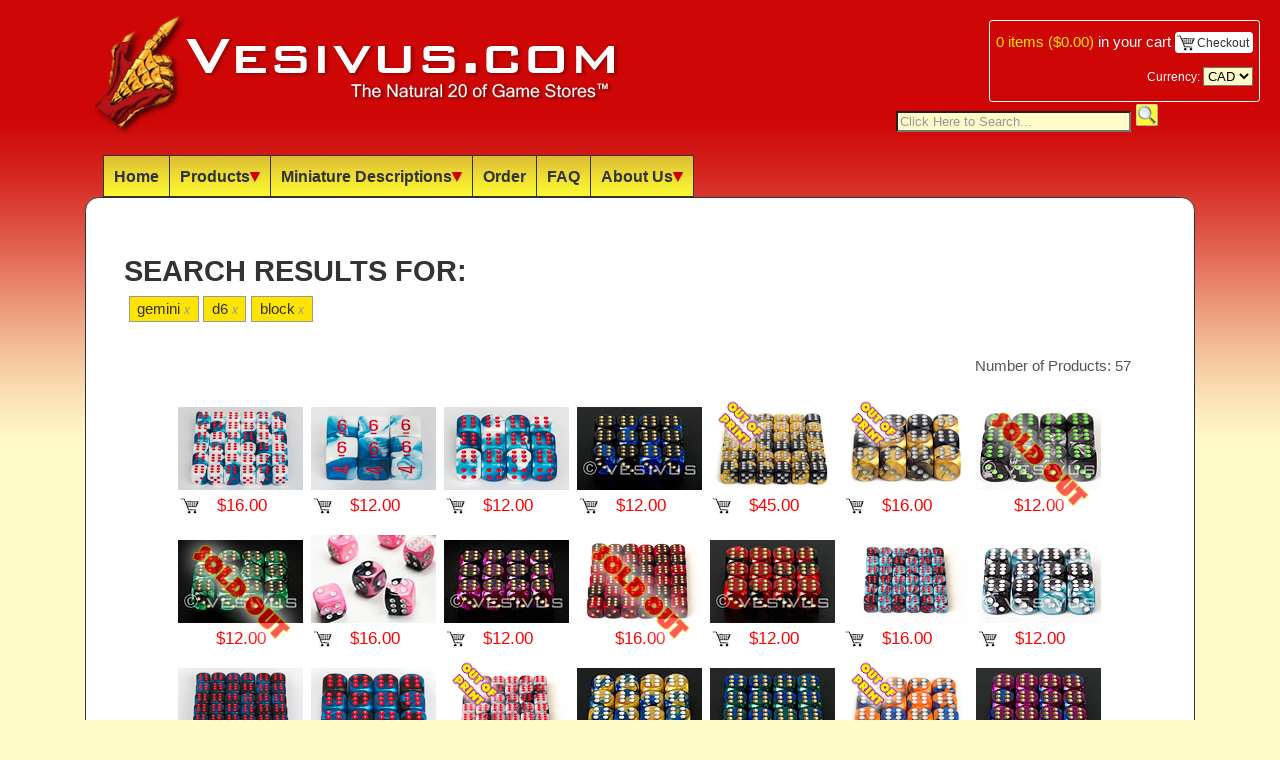

--- FILE ---
content_type: text/html; charset=utf-8
request_url: https://vesivus.com/Dice.aspx?s=gemini+d6+block
body_size: 11845
content:


<!DOCTYPE html PUBLIC "-//W3C//DTD XHTML 1.0 Transitional//EN" "http://www.w3.org/TR/xhtml1/DTD/xhtml1-transitional.dtd">

<html xmlns="http://www.w3.org/1999/xhtml">
<head><title>
	Vesivus - The Natural 20 of Game Stores (tm) - Dice, RPG, For Sale, Online Store
</title>
    
    <link rel="shortcut icon" href="Images/favicon.ico" />
    <link href="http://fonts.googleapis.com/css?family=Orienta|Patrick+Hand|Domine|Lato|Inder|ABeeZee|Oranienbaum|Monda:400,700|Englebert|Oxygen|Capriola|Didact+Gothic" rel="stylesheet" type="text/css" />
    
    <!-- JAVASCRIPT -->
    <script src="Scripts/jquery-1.7.2.min.js" type="text/javascript"></script>
    <script src="Scripts/jquery.easing.1.3.js" type="text/javascript"></script>
    <script src="Scripts/jquery.path.js" type="text/javascript"></script>
    <script src="Scripts/jquery.qtip.min.js" type="text/javascript"></script>

    <script src="Scripts/listenForChange.js" type="text/javascript"></script>

    <script src="Scripts/constants_keycodes.js" type="text/javascript"></script>
    <script src="Scripts/globals.js" type="text/javascript"></script>
    <script src="Scripts/menu.js" type="text/javascript"></script>
    <script src="Scripts/main.js" type="text/javascript"></script>

    <script type="text/javascript" src="//assets.pinterest.com/js/pinit.js"></script>

    <!-- STYLES -->
    <link href="Styles/Main.css" rel="Stylesheet" type="text/css" />
    <link href="Styles/jquery.qtip.min.css" rel="Stylesheet" type="text/css" />
   
    

    <!-- JAVASCRIPT -->
    <script src="Scripts/prod.js" type="text/javascript"></script>
    <script src="Scripts/jquery-fieldselection.js" type="text/javascript"></script>

    <!-- STYLES -->
    <link href="Styles/Product.css" rel="Stylesheet" type="text/css" />
    
</head>
<body>
    <form name="aspnetForm" method="post" action="./Dice.aspx?s=gemini+d6+block" id="aspnetForm">
<div>
<input type="hidden" name="__EVENTTARGET" id="__EVENTTARGET" value="" />
<input type="hidden" name="__EVENTARGUMENT" id="__EVENTARGUMENT" value="" />
<input type="hidden" name="__LASTFOCUS" id="__LASTFOCUS" value="" />
<input type="hidden" name="__VIEWSTATE" id="__VIEWSTATE" value="/[base64]/[base64]/Yz1KdW1ibyI+SnVtYm88L2E+PC9saT48bGk+PGEgaHJlZj0iRGljZS5hc3B4P2M9TWluaSI+TWluaTwvYT48L2xpPjxsaT48YSBocmVmPSJEaWNlLmFzcHg/Yz1LZXljaGFpbiI+S2V5Y2hhaW48L2E+PC9saT48bGk+PGEgaHJlZj0iRGljZS5hc3B4P2M9U3BlY2lhbCI+U3BlY2lhbDwvYT48L2xpPjxsaT48YSBocmVmPSJEaWNlLmFzcHg/Yz1PdXQgT2YgUHJpbnQiPk91dCBPZiBQcmludDwvYT48L2xpPjxsaT48YSBocmVmPSJEaWNlLmFzcHg/[base64]/[base64]/UmV0dXJuVXJsPSUyZkRpY2UuYXNweCI+TG9nIEluPC9hPmRkM6WmeUOmp3iLwd7COLYTOhLrgib4FlqgdyoZJ9Usz50=" />
</div>

<script type="text/javascript">
//<![CDATA[
var theForm = document.forms['aspnetForm'];
if (!theForm) {
    theForm = document.aspnetForm;
}
function __doPostBack(eventTarget, eventArgument) {
    if (!theForm.onsubmit || (theForm.onsubmit() != false)) {
        theForm.__EVENTTARGET.value = eventTarget;
        theForm.__EVENTARGUMENT.value = eventArgument;
        theForm.submit();
    }
}
//]]>
</script>


<div>

	<input type="hidden" name="__VIEWSTATEGENERATOR" id="__VIEWSTATEGENERATOR" value="040D73E1" />
	<input type="hidden" name="__EVENTVALIDATION" id="__EVENTVALIDATION" value="/wEdAAyctqWf9+eG29TJhj69YFT/dlO12k8Kc37GHsZv/VoWkRL/zQoV0Kffjai0VW9AcEqm+fjpJu7FOd/oSQaksa22i+ISXOBHdlyKD4ztzRzpbsGba7KTsaB+/C3RD4UfCn01c7p8MYfJSBnxYz5O4P6eM1jOySaU7I56cEvvtzWHD3Q+HnE2zfD9PF3xlpC8V9RfLsykkDwgk4NOw/Uyk/YnDho7beeL6oUIn9zU5W00q+VVUhgicl6L4XRQ7wtliF60a47tDNbLgEEO+Xmxs/6PVA43w4AAfuz/GFxP6HxQEg==" />
</div>
    <div>

        <div id="BlockScreen"></div>

        <div id="MiniCart">
            <div>
            <span class="Details"><span id="MiniCartButton"><a id="ShowMiniCart" href="Checkout/Cart.aspx" orig_url="Checkout/Cart.aspx" class="checkout_link"><span id="ctl00_MiniCart_Count">0</span> items (<span id="ctl00_MiniCart_Cost">$0.00</span>)</a> in your cart</span></span>
            <a href="Checkout/Cart.aspx" orig_url="Checkout/Cart.aspx" class="checkout_link"><span class="cart_img"><img src="Images/clear.png" style="width: 15px;" />&nbsp;Checkout</span></a>
            </div>
            <div class="currency">
            Currency:
            <select name="ctl00$DropDownList_Currency" onchange="javascript:setTimeout(&#39;__doPostBack(\&#39;ctl00$DropDownList_Currency\&#39;,\&#39;\&#39;)&#39;, 0)" id="ctl00_DropDownList_Currency" ExchangeRate="1">
	<option selected="selected" value="CAD">CAD</option>
	<option value="USD">USD</option>
	<option value="AUD">AUD</option>
	<option value="BRL">BRL</option>
	<option value="GBP">GBP</option>
	<option value="EUR">EUR</option>

</select>
            </div>
        </div>

        
        <table id="HeaderTable" class="main_width"><tr>
        <td id="HeaderLeft">
            <a href="Default.aspx">
            <img id="HeaderLogo" src="Images/claw_header_550x126.png" title="Vesivus - The Natural 20 of Game Stores (tm)" alt="Vesivus - The Natural 20 of Game Stores (tm)" />
            </a>
        </td>
        <td id="HeaderRight">
            <input name="ctl00$HeaderContent$Text_Search" type="text" value="Click Here to Search..." id="ctl00_HeaderContent_Text_Search" class="fade_text" />
            <input type="submit" name="ctl00$HeaderContent$Button_Search" value="" id="ctl00_HeaderContent_Button_Search" class="push_button" />
        </td>
        </tr></table>
        
        <div id="HeaderMenu" class="main_width h_menu">
        <ul>
            <li><a href="Default.aspx">Home</a></li>
            <li><a href="Dice.aspx">Products<img src="Images/expand.png" /></a>
                <div class="dropdown">
                <ul><div id="ctl00_HeaderContent_DiceMenus"><li><a href="Dice.aspx">All Dice</a></li><li><a href="Dice.aspx?c=Regular">Regular</a></li><li><a href="Dice.aspx?c=10d10">10d10</a></li><li><a href="Dice.aspx?c=d6 Block">d6 Block</a></li><li><a href="Dice.aspx?c=Barrel">Barrel</a></li><li><a href="Dice.aspx?c=Metal">Metal</a></li><li><a href="Dice.aspx?c=Jumbo">Jumbo</a></li><li><a href="Dice.aspx?c=Mini">Mini</a></li><li><a href="Dice.aspx?c=Keychain">Keychain</a></li><li><a href="Dice.aspx?c=Special">Special</a></li><li><a href="Dice.aspx?c=Out Of Print">Out Of Print</a></li><li><a href="Dice.aspx?c=Accessories">Accessories</a></li></div>
                </ul>
                </div>
            </li>
            <li><a href="minis/index.htm">Miniature Descriptions<img src="Images/expand.png" /></a>
                <div class="dropdown">
                <ul>
                    <li><a href="Minis.aspx?u=http://www.vesivus.com/minis/index.htm">D&D</a></li>
                    <li><a href="Minis.aspx?u=http://www.vesivus.com/swminis/index.htm">Star Wars</a></li>
                    <li><a href="Minis.aspx?u=http://www.vesivus.com/aaminis/index.htm">Axis & Allies</a></li>
                </ul>
                </div>
            </li>
            <li><a href="Order.aspx">Order</a></li>
            <li><a href="FAQ.aspx">FAQ</a></li>
            <li><a href="About.aspx">About Us<img src="Images/expand.png" /></a>
                <div class="dropdown">
                <ul>
                    <li><a href="Contact.aspx">Contact Info</a></li>
                    <li><a href="Testimonials.aspx">Testimonials</a></li>
                </ul>
                </div>
            </li>
       </ul>
        </div>

        
    
        <div class="content_frame main_width">
        
            <div ID="ClientError" class="error"></div>
            
            
            <div id="ctl00_CurrentExchangeRate"></div>
            

    <div id="ctl00_MainContent_DiceIDs">2003,2026,2001,512,860,853,771,516,3149,517,3092,510,3101,768,2004,2006,3089,501,513,855,505,3148,506,2008,2033,2010,674,502,862,854,503,186,508,864,2012,2027,2014,2016,2036,2017,519,507,858,187,954,788,744,509,2020,2032,2022,785,733,3129,859,521,736</div>

    <div id="ProductFullInfo_Popup">
        <div id="ProductFullInfo_Hdr">
            <input type="submit" name="ctl00$MainContent$Button_CloseProductFullInfo" value="X" id="ctl00_MainContent_Button_CloseProductFullInfo" class="push_button" />
            <div id="ProductOutOfPrint"><img src="Images/oop.png" /></div>
            <h1 id="ProductName">--</h1>
        </div>
        <div id="ProductFullInfo">
            <img id="ProductImage" src="Images/no_image.png" />
            <img id="ProductImage_SoldOut" src="Images/sold_out.png" />
            <table>
            <tr><td class="label">Product&nbsp;Code:</td><td class="value"><div id="ProductCode">--</div></td></tr>
            <tr><td class="label">Price:</td><td class="value price"><div id="ProductPrice">--</div></td></tr>
            </table>
            <div id="PinIt"></div>
            <div id="ProductDescriptionItems"></div>
            <table id="AddQtyToCart"><tr>
                <td>Quantity to Buy: <input name="ctl00$MainContent$TextBox_BuyQty" type="text" value="1" id="ctl00_MainContent_TextBox_BuyQty" /></td>
                <td><div id="AddToCart"></div></td>
            </tr></table>
        </div>
        <div id="DEBUG"></div>
        <div id="ProductFullInfo_Ftr">
            <table style="width: 100%;"><tr>
                <td>
                </td>
                <td>
            </td>
            </tr></table>
        </div>
    </div>

    <div id="PrevProdImg">
        <img src="Images/no_image.png" />
    </div>
    <div id="NextProdImg">
        <img src="Images/no_image.png" />
    </div>
    <div id="PrevProd"></div>
    <div id="NextProd"></div>

    <div id="PopupProductInfo">
        <div id="ProductInfo"></div>
        <div style="margin-top: 1em;">Click Product Image for Full Info</div>
    </div>
    
    <h1 id="ctl00_MainContent_SearchTitle" orig_url="/Dice.aspx">Search Results For:</h1>
    <h2 id="ctl00_MainContent_SearchTerms" search="gemini d6 block"><div class="search_tags"><a href="Dice.aspx?s=d6+block">gemini<span>x</span></a><a href="Dice.aspx?s=gemini+block">d6<span>x</span></a><a href="Dice.aspx?s=gemini+d6">block<span>x</span></a></div></h2>
    <div id="BusyMessage">Loading ...</div>
    <table style="width: 100%;">
    <tr>
        <td colspan="2">
            
            <div id="ctl00_MainContent_NumberOfProducts">Number of Products: 57</div>
        </td>
    </tr>
    <tr>
        
        <td id="ProductColumn">
            <div id="ctl00_MainContent_Products"><div id="seach_prods"><span id="product_2003" class="product"><div class="popup_template"><h1>Gemini Astral Blue & White, 12mm 36d6 Block</h1></div><div><img src="Images/dice/chx-26857_sml.jpg" class="product_thumbnail" /></div><table style="width: 100%; border-collapse: collapse;"><tr> <td style="width: 20px;"><img src="Images/clear.png" class="cart_img" prod_id="2003" /> </td> <td><div class="product_price">$16.00</div></td> <td style="width: 20px;"> </td></tr></table></span><span id="product_2026" class="product"><div class="popup_template"><h1>Gemini Astral Blue & White, 16mm 6d6 Block</h1></div><div><img src="Images/dice/chx-26457_6d6_sml.jpg" class="product_thumbnail" /></div><table style="width: 100%; border-collapse: collapse;"><tr> <td style="width: 20px;"><img src="Images/clear.png" class="cart_img" prod_id="2026" /> </td> <td><div class="product_price">$12.00</div></td> <td style="width: 20px;"> </td></tr></table></span><span id="product_2001" class="product"><div class="popup_template"><h1>Gemini Astral Blue & White, 16mm d6 Block</h1></div><div><img src="Images/dice/chx-26657_sml.jpg" class="product_thumbnail" /></div><table style="width: 100%; border-collapse: collapse;"><tr> <td style="width: 20px;"><img src="Images/clear.png" class="cart_img" prod_id="2001" /> </td> <td><div class="product_price">$12.00</div></td> <td style="width: 20px;"> </td></tr></table></span><span id="product_512" class="product"><div class="popup_template"><h1>Gemini Black & Blue, 16mm d6 Block</h1></div><div><img src="Images/dice/chx-26635_sml.jpg" class="product_thumbnail" /></div><table style="width: 100%; border-collapse: collapse;"><tr> <td style="width: 20px;"><img src="Images/clear.png" class="cart_img" prod_id="512" /> </td> <td><div class="product_price">$12.00</div></td> <td style="width: 20px;"> </td></tr></table></span><span id="product_860" class="product"><div class="popup_template"><h1>Gemini Black & Gold, 12mm d6 Block</h1></div><div><img src="Images/oop.png" class="oop"/><img src="Images/dice/chx-26851_sml.jpg" class="product_thumbnail" /></div><table style="width: 100%; border-collapse: collapse;"><tr> <td style="width: 20px;"><img src="Images/clear.png" class="cart_img" prod_id="860" /> </td> <td><div class="product_price">$45.00</div></td> <td style="width: 20px;"> </td></tr></table></span><span id="product_853" class="product"><div class="popup_template"><h1>Gemini Black & Gold, 16mm d6 Block</h1></div><div><img src="Images/oop.png" class="oop"/><img src="Images/dice/chx-26651_sml.jpg" class="product_thumbnail" /></div><table style="width: 100%; border-collapse: collapse;"><tr> <td style="width: 20px;"><img src="Images/clear.png" class="cart_img" prod_id="853" /> </td> <td><div class="product_price">$16.00</div></td> <td style="width: 20px;"> </td></tr></table></span><span id="product_771" class="product"><div class="popup_template"><h1>Gemini Black & Gray, 16mm d6 Block</h1></div><div><img src="Images/sold_out.png" class="sold_out"/><img src="Images/dice/chx-26645_sml.jpg" class="product_thumbnail" /></div><table style="width: 100%; border-collapse: collapse;"><tr> <td style="width: 20px;"> </td> <td><div class="product_price">$12.00</div></td> <td style="width: 20px;"> </td></tr></table></span><span id="product_516" class="product"><div class="popup_template"><h1>Gemini Black & Green, 16mm d6 Block</h1></div><div><img src="Images/sold_out.png" class="sold_out"/><img src="Images/dice/chx-26639_sml.jpg" class="product_thumbnail" /></div><table style="width: 100%; border-collapse: collapse;"><tr> <td style="width: 20px;"> </td> <td><div class="product_price">$12.00</div></td> <td style="width: 20px;"> </td></tr></table></span><span id="product_3149" class="product"><div class="popup_template"><h1>Gemini Black & Pink, 12mm 36d6 Block</h1></div><div><img src="Images/dice/chx-26830_sml.jpg" class="product_thumbnail" /></div><table style="width: 100%; border-collapse: collapse;"><tr> <td style="width: 20px;"><img src="Images/clear.png" class="cart_img" prod_id="3149" /> </td> <td><div class="product_price">$16.00</div></td> <td style="width: 20px;"> </td></tr></table></span><span id="product_517" class="product"><div class="popup_template"><h1>Gemini Black & Purple, 16mm d6 Block</h1></div><div><img src="Images/dice/chx-26640_sml.jpg" class="product_thumbnail" /></div><table style="width: 100%; border-collapse: collapse;"><tr> <td style="width: 20px;"><img src="Images/clear.png" class="cart_img" prod_id="517" /> </td> <td><div class="product_price">$12.00</div></td> <td style="width: 20px;"> </td></tr></table></span><span id="product_3092" class="product"><div class="popup_template"><h1>Gemini Black & Red, 12mm 36d6 Block</h1></div><div><img src="Images/sold_out.png" class="sold_out"/><img src="Images/dice/chx-26833_sml.jpg" class="product_thumbnail" /></div><table style="width: 100%; border-collapse: collapse;"><tr> <td style="width: 20px;"> </td> <td><div class="product_price">$16.00</div></td> <td style="width: 20px;"> </td></tr></table></span><span id="product_510" class="product"><div class="popup_template"><h1>Gemini Black & Red, 16mm d6 Block</h1></div><div><img src="Images/dice/chx-26633_sml.jpg" class="product_thumbnail" /></div><table style="width: 100%; border-collapse: collapse;"><tr> <td style="width: 20px;"><img src="Images/clear.png" class="cart_img" prod_id="510" /> </td> <td><div class="product_price">$12.00</div></td> <td style="width: 20px;"> </td></tr></table></span><span id="product_3101" class="product"><div class="popup_template"><h1>Gemini Black & Shell Blue LE, 12mm 36d6 Block</h1></div><div><img src="Images/dice/chx-26846R_sml.jpg" class="product_thumbnail" /></div><table style="width: 100%; border-collapse: collapse;"><tr> <td style="width: 20px;"><img src="Images/clear.png" class="cart_img" prod_id="3101" /> </td> <td><div class="product_price">$16.00</div></td> <td style="width: 20px;"> </td></tr></table></span><span id="product_768" class="product"><div class="popup_template"><h1>Gemini Black & Shell Blue, 16mm d6 Block</h1></div><div><img src="Images/dice/chx-26646_sml.jpg" class="product_thumbnail" /></div><table style="width: 100%; border-collapse: collapse;"><tr> <td style="width: 20px;"><img src="Images/clear.png" class="cart_img" prod_id="768" /> </td> <td><div class="product_price">$12.00</div></td> <td style="width: 20px;"> </td></tr></table></span><span id="product_2004" class="product"><div class="popup_template"><h1>Gemini Black & Starlight Blue, 12mm 36d6 Block</h1></div><div><img src="Images/dice/chx-26858_sml.jpg" class="product_thumbnail" /></div><table style="width: 100%; border-collapse: collapse;"><tr> <td style="width: 20px;"><img src="Images/clear.png" class="cart_img" prod_id="2004" /> </td> <td><div class="product_price">$16.00</div></td> <td style="width: 20px;"> </td></tr></table></span><span id="product_2006" class="product"><div class="popup_template"><h1>Gemini Black & Starlight Blue, 16mm d6 Block</h1></div><div><img src="Images/dice/chx-26658_sml.jpg" class="product_thumbnail" /></div><table style="width: 100%; border-collapse: collapse;"><tr> <td style="width: 20px;"><img src="Images/clear.png" class="cart_img" prod_id="2006" /> </td> <td><div class="product_price">$12.00</div></td> <td style="width: 20px;"> </td></tr></table></span><span id="product_3089" class="product"><div class="popup_template"><h1>Gemini Black/White/Red, 12mm 36d6 Block</h1></div><div><img src="Images/oop.png" class="oop"/><img src="Images/Dice/chx-26821_sml.jpg" class="product_thumbnail" /></div><table style="width: 100%; border-collapse: collapse;"><tr> <td style="width: 20px;"><img src="Images/clear.png" class="cart_img" prod_id="3089" /> </td> <td><div class="product_price">$28.00</div></td> <td style="width: 20px;"> </td></tr></table></span><span id="product_501" class="product"><div class="popup_template"><h1>Gemini Blue & Gold, 16mm d6 Block</h1></div><div><img src="Images/dice/chx-26622_sml.jpg" class="product_thumbnail" /></div><table style="width: 100%; border-collapse: collapse;"><tr> <td style="width: 20px;"><img src="Images/clear.png" class="cart_img" prod_id="501" /> </td> <td><div class="product_price">$12.00</div></td> <td style="width: 20px;"> </td></tr></table></span><span id="product_513" class="product"><div class="popup_template"><h1>Gemini Blue & Green, 16mm d6 Block</h1></div><div><img src="Images/dice/chx-26636_sml.jpg" class="product_thumbnail" /></div><table style="width: 100%; border-collapse: collapse;"><tr> <td style="width: 20px;"><img src="Images/clear.png" class="cart_img" prod_id="513" /> </td> <td><div class="product_price">$12.00</div></td> <td style="width: 20px;"> </td></tr></table></span><span id="product_855" class="product"><div class="popup_template"><h1>Gemini Blue & Orange, 16mm d6 Block</h1></div><div><img src="Images/oop.png" class="oop"/><img src="Images/dice/chx-26652_sml.jpg" class="product_thumbnail" /></div><table style="width: 100%; border-collapse: collapse;"><tr> <td style="width: 20px;"><img src="Images/clear.png" class="cart_img" prod_id="855" /> </td> <td><div class="product_price">$35.00</div></td> <td style="width: 20px;"> </td></tr></table></span><span id="product_505" class="product"><div class="popup_template"><h1>Gemini Blue & Purple, 16mm d6 Block</h1></div><div><img src="Images/dice/chx-26628_sml.jpg" class="product_thumbnail" /></div><table style="width: 100%; border-collapse: collapse;"><tr> <td style="width: 20px;"><img src="Images/clear.png" class="cart_img" prod_id="505" /> </td> <td><div class="product_price">$12.00</div></td> <td style="width: 20px;"> </td></tr></table></span><span id="product_3148" class="product"><div class="popup_template"><h1>Gemini Blue & Red, 12mm 36d6 Block</h1></div><div><img src="Images/sold_out.png" class="sold_out"/><img src="Images/dice/chx-26829_sml.jpg" class="product_thumbnail" /></div><table style="width: 100%; border-collapse: collapse;"><tr> <td style="width: 20px;"> </td> <td><div class="product_price">$16.00</div></td> <td style="width: 20px;"> </td></tr></table></span><span id="product_506" class="product"><div class="popup_template"><h1>Gemini Blue & Red, 16mm d6 Block</h1></div><div><img src="Images/dice/chx-26629_sml.jpg" class="product_thumbnail" /></div><table style="width: 100%; border-collapse: collapse;"><tr> <td style="width: 20px;"><img src="Images/clear.png" class="cart_img" prod_id="506" /> </td> <td><div class="product_price">$12.00</div></td> <td style="width: 20px;"> </td></tr></table></span><span id="product_2008" class="product"><div class="popup_template"><h1>Gemini Blue & Teal, 12mm d6 Block</h1></div><div><img src="Images/dice/chx-26859_sml.jpg" class="product_thumbnail" /></div><table style="width: 100%; border-collapse: collapse;"><tr> <td style="width: 20px;"><img src="Images/clear.png" class="cart_img" prod_id="2008" /> </td> <td><div class="product_price">$16.00</div></td> <td style="width: 20px;"> </td></tr></table></span><span id="product_2033" class="product"><div class="popup_template"><h1>Gemini Blue & Teal, 16mm 6d6 Block</h1></div><div><img src="Images/Dice/chx-26459_6d6_sml.jpg" class="product_thumbnail" /></div><table style="width: 100%; border-collapse: collapse;"><tr> <td style="width: 20px;"><img src="Images/clear.png" class="cart_img" prod_id="2033" /> </td> <td><div class="product_price">$12.00</div></td> <td style="width: 20px;"> </td></tr></table></span><span id="product_2010" class="product"><div class="popup_template"><h1>Gemini Blue & Teal, 16mm d6 Block</h1></div><div><img src="Images/dice/chx-26659_sml.jpg" class="product_thumbnail" /></div><table style="width: 100%; border-collapse: collapse;"><tr> <td style="width: 20px;"><img src="Images/clear.png" class="cart_img" prod_id="2010" /> </td> <td><div class="product_price">$12.00</div></td> <td style="width: 20px;"> </td></tr></table></span><span id="product_674" class="product"><div class="popup_template"><h1>Gemini Blue Steel, 12mm d6 Block</h1></div><div><img src="Images/sold_out.png" class="sold_out"/><img src="Images/dice/chx-26823_sml.jpg" class="product_thumbnail" /></div><table style="width: 100%; border-collapse: collapse;"><tr> <td style="width: 20px;"> </td> <td><div class="product_price">$16.00</div></td> <td style="width: 20px;"> </td></tr></table></span><span id="product_502" class="product"><div class="popup_template"><h1>Gemini Blue Steel, 16mm d6 Block</h1></div><div><img src="Images/dice/chx-26623_sml.jpg" class="product_thumbnail" /></div><table style="width: 100%; border-collapse: collapse;"><tr> <td style="width: 20px;"><img src="Images/clear.png" class="cart_img" prod_id="502" /> </td> <td><div class="product_price">$12.00</div></td> <td style="width: 20px;"> </td></tr></table></span><span id="product_862" class="product"><div class="popup_template"><h1>Gemini Copper & Teal, 12mm d6 Block</h1></div><div><img src="Images/oop.png" class="oop"/><img src="Images/dice/chx-26853_sml.jpg" class="product_thumbnail" /></div><table style="width: 100%; border-collapse: collapse;"><tr> <td style="width: 20px;"><img src="Images/clear.png" class="cart_img" prod_id="862" /> </td> <td><div class="product_price">$70.00</div></td> <td style="width: 20px;"> </td></tr></table></span><span id="product_854" class="product"><div class="popup_template"><h1>Gemini Copper & Teal, 16mm d6 Block</h1></div><div><img src="Images/oop.png" class="oop"/><img src="Images/dice/chx-26653_sml.jpg" class="product_thumbnail" /></div><table style="width: 100%; border-collapse: collapse;"><tr> <td style="width: 20px;"><img src="Images/clear.png" class="cart_img" prod_id="854" /> </td> <td><div class="product_price">$45.00</div></td> <td style="width: 20px;"> </td></tr></table></span><span id="product_503" class="product"><div class="popup_template"><h1>Gemini Copper Steel, 16mm d6 Block</h1></div><div><img src="Images/dice/chx-26624_sml.jpg" class="product_thumbnail" /></div><table style="width: 100%; border-collapse: collapse;"><tr> <td style="width: 20px;"><img src="Images/clear.png" class="cart_img" prod_id="503" /> </td> <td><div class="product_price">$12.00</div></td> <td style="width: 20px;"> </td></tr></table></span><span id="product_186" class="product"><div class="popup_template"><h1>Gemini Green & Gold, 16mm d6 Block</h1></div><div><img src="Images/Dice/chx-26625_sml.jpg" class="product_thumbnail" /></div><table style="width: 100%; border-collapse: collapse;"><tr> <td style="width: 20px;"><img src="Images/clear.png" class="cart_img" prod_id="186" /> </td> <td><div class="product_price">$12.00</div></td> <td style="width: 20px;"> </td></tr></table></span><span id="product_508" class="product"><div class="popup_template"><h1>Gemini Green & Red, 16mm d6 Block</h1></div><div><img src="Images/oop.png" class="oop"/><img src="Images/dice/chx-26631_sml.jpg" class="product_thumbnail" /></div><table style="width: 100%; border-collapse: collapse;"><tr> <td style="width: 20px;"><img src="Images/clear.png" class="cart_img" prod_id="508" /> </td> <td><div class="product_price">$12.00</div></td> <td style="width: 20px;"> </td></tr></table></span><span id="product_864" class="product"><div class="popup_template"><h1>Gemini Green & Yellow, 12mm d6 Block</h1></div><div><img src="Images/dice/chx-26854_sml.jpg" class="product_thumbnail" /></div><table style="width: 100%; border-collapse: collapse;"><tr> <td style="width: 20px;"><img src="Images/clear.png" class="cart_img" prod_id="864" /> </td> <td><div class="product_price">$16.00</div></td> <td style="width: 20px;"> </td></tr></table></span><span id="product_2012" class="product"><div class="popup_template"><h1>Gemini Masquerade Blue & Golden Yellow, 12mm d6 Block</h1></div><div><img src="Images/oop.png" class="oop"/><img src="Images/dice/chx-26860_sml.jpg" class="product_thumbnail" /></div><table style="width: 100%; border-collapse: collapse;"><tr> <td style="width: 20px;"><img src="Images/clear.png" class="cart_img" prod_id="2012" /> </td> <td><div class="product_price">$36.00</div></td> <td style="width: 20px;"> </td></tr></table></span><span id="product_2027" class="product"><div class="popup_template"><h1>Gemini Masquerade Blue & Golden Yellow, 16mm 6d6 Block</h1></div><div><img src="Images/dice/chx-26460_6d6_sml.jpg" class="product_thumbnail" /></div><table style="width: 100%; border-collapse: collapse;"><tr> <td style="width: 20px;"><img src="Images/clear.png" class="cart_img" prod_id="2027" /> </td> <td><div class="product_price">$18.00</div></td> <td style="width: 20px;"> </td></tr></table></span><span id="product_2014" class="product"><div class="popup_template"><h1>Gemini Masquerade Blue & Golden Yellow, 16mm d6 Block</h1></div><div><img src="Images/oop.png" class="oop"/><img src="Images/dice/chx-26660_sml.jpg" class="product_thumbnail" /></div><table style="width: 100%; border-collapse: collapse;"><tr> <td style="width: 20px;"><img src="Images/clear.png" class="cart_img" prod_id="2014" /> </td> <td><div class="product_price">$22.00</div></td> <td style="width: 20px;"> </td></tr></table></span><span id="product_2016" class="product"><div class="popup_template"><h1>Gemini Orange & Steel Grey, 12mm d6 Block</h1></div><div><img src="Images/oop.png" class="oop"/><img src="Images/dice/chx-26861_sml.jpg" class="product_thumbnail" /></div><table style="width: 100%; border-collapse: collapse;"><tr> <td style="width: 20px;"><img src="Images/clear.png" class="cart_img" prod_id="2016" /> </td> <td><div class="product_price">$21.00</div></td> <td style="width: 20px;"> </td></tr></table></span><span id="product_2036" class="product"><div class="popup_template"><h1>Gemini Orange & Steel Grey, 16mm 6d6 Block</h1></div><div><img src="Images/oop.png" class="oop"/><img src="Images/dice/chx-26461_6d6_sml.jpg" class="product_thumbnail" /></div><table style="width: 100%; border-collapse: collapse;"><tr> <td style="width: 20px;"><img src="Images/clear.png" class="cart_img" prod_id="2036" /> </td> <td><div class="product_price">$21.00</div></td> <td style="width: 20px;"> </td></tr></table></span><span id="product_2017" class="product"><div class="popup_template"><h1>Gemini Orange & Steel Grey, 16mm d6 Block</h1></div><div><img src="Images/oop.png" class="oop"/><img src="Images/dice/chx-26661_sml.jpg" class="product_thumbnail" /></div><table style="width: 100%; border-collapse: collapse;"><tr> <td style="width: 20px;"><img src="Images/clear.png" class="cart_img" prod_id="2017" /> </td> <td><div class="product_price">$12.00</div></td> <td style="width: 20px;"> </td></tr></table></span><span id="product_519" class="product"><div class="popup_template"><h1>Gemini Orange & Yellow, 16mm d6 Block</h1></div><div><img src="Images/oop.png" class="oop"/><img src="Images/dice/chx-26642_sml.jpg" class="product_thumbnail" /></div><table style="width: 100%; border-collapse: collapse;"><tr> <td style="width: 20px;"><img src="Images/clear.png" class="cart_img" prod_id="519" /> </td> <td><div class="product_price">$60.00</div></td> <td style="width: 20px;"> </td></tr></table></span><span id="product_507" class="product"><div class="popup_template"><h1>Gemini Pink & Black, 16mm d6 Block</h1></div><div><img src="Images/dice/chx-26630_sml.jpg" class="product_thumbnail" /></div><table style="width: 100%; border-collapse: collapse;"><tr> <td style="width: 20px;"><img src="Images/clear.png" class="cart_img" prod_id="507" /> </td> <td><div class="product_price">$12.00</div></td> <td style="width: 20px;"> </td></tr></table></span><span id="product_858" class="product"><div class="popup_template"><h1>Gemini Pink & Purple, 16mm d6 Block</h1></div><div><img src="Images/oop.png" class="oop"/><img src="Images/dice/chx-26655_sml.jpg" class="product_thumbnail" /></div><table style="width: 100%; border-collapse: collapse;"><tr> <td style="width: 20px;"><img src="Images/clear.png" class="cart_img" prod_id="858" /> </td> <td><div class="product_price">$35.00</div></td> <td style="width: 20px;"> </td></tr></table></span><span id="product_187" class="product"><div class="popup_template"><h1>Gemini Purple & Red, 16mm d6 Block</h1></div><div><img src="Images/Dice/chx-26626_sml.jpg" class="product_thumbnail" /></div><table style="width: 100%; border-collapse: collapse;"><tr> <td style="width: 20px;"><img src="Images/clear.png" class="cart_img" prod_id="187" /> </td> <td><div class="product_price">$12.00</div></td> <td style="width: 20px;"> </td></tr></table></span><span id="product_954" class="product"><div class="popup_template"><h1>Gemini Purple & Teal Blue, 12mm d6 Block</h1></div><div><img src="Images/sold_out.png" class="sold_out"/><img src="Images/dice/chx-26849_sml.jpg" class="product_thumbnail" /></div><table style="width: 100%; border-collapse: collapse;"><tr> <td style="width: 20px;"> </td> <td><div class="product_price">$16.00</div></td> <td style="width: 20px;"> </td></tr></table></span><span id="product_788" class="product"><div class="popup_template"><h1>Gemini Purple & Teal Blue, 16mm 6d6 Block</h1></div><div><img src="Images/Dice/chx-26449_6d6_sml.jpg" class="product_thumbnail" /></div><table style="width: 100%; border-collapse: collapse;"><tr> <td style="width: 20px;"><img src="Images/clear.png" class="cart_img" prod_id="788" /> </td> <td><div class="product_price">$12.00</div></td> <td style="width: 20px;"> </td></tr></table></span><span id="product_744" class="product"><div class="popup_template"><h1>Gemini Purple & Teal Blue, 16mm d6 Block</h1></div><div><img src="Images/Dice/chx-26649_sml.jpg" class="product_thumbnail" /></div><table style="width: 100%; border-collapse: collapse;"><tr> <td style="width: 20px;"><img src="Images/clear.png" class="cart_img" prod_id="744" /> </td> <td><div class="product_price">$12.00</div></td> <td style="width: 20px;"> </td></tr></table></span><span id="product_509" class="product"><div class="popup_template"><h1>Gemini Purple Steel, 16mm d6 Block</h1></div><div><img src="Images/dice/chx-26632_sml.jpg" class="product_thumbnail" /></div><table style="width: 100%; border-collapse: collapse;"><tr> <td style="width: 20px;"><img src="Images/clear.png" class="cart_img" prod_id="509" /> </td> <td><div class="product_price">$12.00</div></td> <td style="width: 20px;"> </td></tr></table></span><span id="product_2020" class="product"><div class="popup_template"><h1>Gemini Red & Teal, 12mm 36d6 Block</h1></div><div><img src="Images/dice/chx-26862_sml.jpg" class="product_thumbnail" /></div><table style="width: 100%; border-collapse: collapse;"><tr> <td style="width: 20px;"><img src="Images/clear.png" class="cart_img" prod_id="2020" /> </td> <td><div class="product_price">$16.00</div></td> <td style="width: 20px;"> </td></tr></table></span><span id="product_2032" class="product"><div class="popup_template"><h1>Gemini Red & Teal, 16mm 6d6 Block</h1></div><div><img src="Images/sold_out.png" class="sold_out"/><img src="Images/Dice/chx-26462_6d6_sml.jpg" class="product_thumbnail" /></div><table style="width: 100%; border-collapse: collapse;"><tr> <td style="width: 20px;"> </td> <td><div class="product_price">$12.00</div></td> <td style="width: 20px;"> </td></tr></table></span><span id="product_2022" class="product"><div class="popup_template"><h1>Gemini Red & Teal, 16mm d6 Block</h1></div><div><img src="Images/oop.png" class="oop"/><img src="Images/sold_out.png" class="sold_out"/><img src="Images/dice/chx-26662_sml.jpg" class="product_thumbnail" /></div><table style="width: 100%; border-collapse: collapse;"><tr> <td style="width: 20px;"> </td> <td><div class="product_price">$12.00</div></td> <td style="width: 20px;"> </td></tr></table></span><span id="product_785" class="product"><div class="popup_template"><h1>Gemini Red & Yellow, 12mm d6 Block</h1></div><div><img src="Images/dice/chx-26850_sml.jpg" class="product_thumbnail" /></div><table style="width: 100%; border-collapse: collapse;"><tr> <td style="width: 20px;"><img src="Images/clear.png" class="cart_img" prod_id="785" /> </td> <td><div class="product_price">$16.00</div></td> <td style="width: 20px;"> </td></tr></table></span><span id="product_733" class="product"><div class="popup_template"><h1>Gemini Red & Yellow, 16mm d6 Block</h1></div><div><img src="Images/dice/chx-26650_sml.jpg" class="product_thumbnail" /></div><table style="width: 100%; border-collapse: collapse;"><tr> <td style="width: 20px;"><img src="Images/clear.png" class="cart_img" prod_id="733" /> </td> <td><div class="product_price">$18.00</div></td> <td style="width: 20px;"> </td></tr></table></span><span id="product_3129" class="product"><div class="popup_template"><h1>Gemini Steel Teal, 12mm d6 Block</h1></div><div><img src="Images/sold_out.png" class="sold_out"/><img src="Images/dice/chx-26856_sml.jpg" class="product_thumbnail" /></div><table style="width: 100%; border-collapse: collapse;"><tr> <td style="width: 20px;"> </td> <td><div class="product_price">$16.00</div></td> <td style="width: 20px;"> </td></tr></table></span><span id="product_859" class="product"><div class="popup_template"><h1>Gemini Steel Teal, 16mm d6 Block</h1></div><div><img src="Images/dice/chx-26656_sml.jpg" class="product_thumbnail" /></div><table style="width: 100%; border-collapse: collapse;"><tr> <td style="width: 20px;"><img src="Images/clear.png" class="cart_img" prod_id="859" /> </td> <td><div class="product_price">$12.00</div></td> <td style="width: 20px;"> </td></tr></table></span><span id="product_521" class="product"><div class="popup_template"><h1>Gemini Teal & White, 16mm d6 Block</h1></div><div><img src="Images/dice/chx-26644_sml.jpg" class="product_thumbnail" /></div><table style="width: 100%; border-collapse: collapse;"><tr> <td style="width: 20px;"><img src="Images/clear.png" class="cart_img" prod_id="521" /> </td> <td><div class="product_price">$12.00</div></td> <td style="width: 20px;"> </td></tr></table></span><span id="product_736" class="product"><div class="popup_template"><h1>Gemini White & Gold, 16mm d6 Block</h1></div><div><img src="Images/oop.png" class="oop"/><img src="Images/dice/chx-26648_sml.jpg" class="product_thumbnail" /></div><table style="width: 100%; border-collapse: collapse;"><tr> <td style="width: 20px;"><img src="Images/clear.png" class="cart_img" prod_id="736" /> </td> <td><div class="product_price">$45.00</div></td> <td style="width: 20px;"> </td></tr></table></span></div></div>
        </td>
    </tr>
    </table>
    

            
            <div class="clearit"></div>
        </div>
        
        <div id="Footer" class="main_width">
        <!--   **** FIND US ON FACEBOOK **** -->
        
            <div class="right_link"><a href="SiteMap.aspx">Site Map</a></div>
            <div id="ctl00_FooterContent_AdminLinks" class="right_link"></div>
            <div id="ctl00_FooterContent_LoginLink"><a href="Account/Login.aspx?ReturnUrl=%2fDice.aspx">Log In</a></div>
        
        </div>
        
    </div>
    </form>

    <!-- GOOGLE TRACKING -->
    <script src="http://www.google-analytics.com/urchin.js" type="text/javascript">
    </script>
    <script type="text/javascript">
        _uacct = "UA-277078-1";
        urchinTracker();
    </script>

</body>
</html>


--- FILE ---
content_type: text/css
request_url: https://vesivus.com/Styles/Main.css
body_size: 2516
content:
body 
{
    min-width: 830px;
    
    background: #fffac8 url('../Images/bg.png') repeat-x;
    background-attachment: fixed;

    xfont-family: Arial, Helvetica, Sans-Serif;
    font-family: 'Oxygen', sans-serif;
    line-height: 1.6em;
    
    color: #333;
    font-size: 1.2em;
}

a
{
    text-decoration: none;
    color: #c91;
}

a:hover
{
    text-decoration: underline;
    color: #f00;
}

input,
select,
textarea
{
    background-color: #fffac8;
}

h1
{
    font-size: 1.5em;
    text-transform: uppercase;
    xfont-family: 'Patrick Hand', sans-serif;
    font-family: Arial, Sans-Serif;
}

h2
{
    xfont-family: 'Patrick Hand', sans-serif;
    font-family: Arial, Sans-Serif;
}

table
{
    border-collapse: collapse;
}

#BlockScreen
{
    display: none;
    
    z-index: 100;
    position: fixed;
    
    width: 300%;
    height: 300%;
    left: -100%;
    top: -100%;
    
    background-color: #000;
    
    opacity: 0.8;
    filter: alpha(opacity=80); /* For IE8 and earlier */
}

#HeaderTable
{
    width: 85%;

    border-collapse: collapse;
    border-spacing: 0px;
}

#HeaderTable td
{
    vertical-align: bottom;
}

#HeaderLeft img
{
    width: 100%;
    min-width: 350px;
    max-width: 550px;
}

#HeaderLogo
{
    border: 0px;
}

#HeaderRight
{
    text-align: right;
    width: 18em;
}

#HeaderMenu
{
    margin-left: 5em;
    font-family: 'Oxygen', sans-serif;
}

#HeaderMenu a img,
#HeaderMenu a img:hover
{
    margin: 0px !important;
    border: 0px !important;
}

#HeaderMenu .dropdown
{
    display: none;
    z-index: 1000;
    position: absolute;
}

#HeaderMenu .dropdown ul
{
    background-color: #fff !important;

    border-left: 2px solid #333;
    border-bottom: 1px solid #333;
    border-right: 1px solid #333;
}

#HeaderMenu .dropdown li
{
    float: none;
}

#HeaderMenu .dropdown a
{
    margin-top: -1px;
    color: #333 !important;
    border-top: 0px !important;
}

#HeaderMenu .dropdown li:hover a
{
    color: #fff !important;
}

#HeaderMenu ul
{
    list-style: none;
    padding-left: 0px;
}

#HeaderMenu ul li
{
    float: left;
    width: auto;
    
    text-align: left;
        
    background: #fcf834 url(../Images/menu_bg.png) repeat-x;
}

#HeaderMenu ul li:hover
{
    background: #ce0606;
}

#HeaderMenu ul li:hover a
{
    color: #fff;
}

#HeaderMenu a
{
    display: block;

    margin-left: -1px;
    
    text-decoration: none;
    color: #333;
    font-weight: bold;
    font-size: 0.85em;
    
    padding: 5px 10px;
    
    border: 1px solid #333;
}

#Footer
{
    clear: both;
    margin-top: 1em;
    font-size: 0.7em;
}

#Footer a
{
    text-decoration: none;
}

#ctl00_HeaderContent_Button_Search
{
    background-image: url(../Images/search.png);
    background-repeat: no-repeat;
    background-position: 1px 1px;
    height: 22px;
    width: 22px;
}

#ctl00_HeaderContent_Text_Search
{
    width: 17em;
    color: #000;
}

.error
{
    display: none;
    padding: 1em;
    background-color: #f00;
    color: #fff;
    font-size: 0.85em;
}

#ctl00_ErrorMessage
{
    display: block;
}

.clearit
{
    clear: both;
}

.fade_text
{
    color: #999 !important;
}

.main_width
{
    margin-left: 4em;
    margin-right: 4em;
    xwidth: 82%;
}

.content_frame
{
    clear: both;
    
    min-height: 200px;
    
    background-color: White;
    color: #333;
    
    padding: 2em;
    
    margin-top: 1em;
    
    border: 1px solid #333;
    -moz-border-radius-bottomleft: .7em;
    -moz-border-radius-bottomright: .7em;
    -moz-border-radius-topleft: .7em;
    -moz-border-radius-topright: .7em;
    border-bottom-left-radius: .7em;
    border-bottom-right-radius: .7em;
    border-top-left-radius: .7em;
    border-top-right-radius: .7em;
}

.content_frame div
{
    margin-top: 1em;
}

.push_button
{
    cursor: pointer;
    
    background-color: #fcf834 !important; 
    
    border: 1px solid #ccc;
    border-right: 1px solid #aaa;
    border-bottom: 1px solid #aaa;

    -moz-border-radius: 2px;
    border-radius: 2px;
}

.push_button:hover
{
    background-color: #debd32 !important;
    border-color: #af832b;
}

.content_frame .push_button
{
    background-color: #ce0606 !important; 
    color: #fff;
}

.content_frame .push_button:hover
{
    background-color: #fcf834 !important;
    color: #333;
}

table.contact_info
{
    display: table;
    width: 20em;
    margin: auto;
    background-color: #eee;
    padding: 2em;
    border: 1px solid black;
    border-right: 2px solid #444;
    border-bottom: 2px solid #444;
}

table.contact_info .field
{
    font-weight: bold;
}

table.contact_info td
{
    padding: 0.2em 1em;
}

.breadcrumbs
{
    text-align: center;
}

table.alternating
{
    font-size: 0.85em;
    border: solid 1px #333;
    padding: 0.2em;
    width: 100%;
}

.table_odd
{
    background-color: #ddd;
}

.table_even
{
    background-color: #fff;
}

.table_emphasize
{
    background-color: #ffcc66;
}

.table_odd .testimonial_name, .table_even .testimonial_name
{
    float: right;
    font-style: italic;
    font-size: 0.8em;
    color: #cc9933;
}

#ctl00_MainContent_testimonials td
{
    padding: 0em 0.7em;
}

#ctl00_MainContent_testimonials tr:hover
{
    background-color: #F4F00E;
}

.FAQTitle
{
    padding: 1.2em;
    padding-bottom:0.3em;
    color: #cc0000;
    font-weight: bold;
    font-size:1em;
    cursor: pointer;
}

.FAQAnswer
{
    font-size: 0.8em;
    font-weight: normal;
    color: #000;
    display:none;
    margin:auto;
    background-color: #ddd;
    padding-left: 2em;
    padding-right: 2em;
    padding-top: 2em;
    margin-top: -2em;
    padding-bottom: 1em;
    cursor: default;
}

ul.category
{
}

li.category
{
    margin-top: 1em;
}

a.category
{
    xcolor: #907911 !important;
}

ul.subcategory
{
    xfont-size: 0.8em;
}

ul.products
{
    font-size: 0.8em;
}

.cart_img
{
    cursor: pointer;

    background-image: url(../Images/cart_20x20.png);
    background-repeat: no-repeat;

    width: 20px;
    height: 20px;
    
    border: 1px solid #fff;
    -moz-border-radius: 4px;
    border-radius: 4px;
}

.cart_img:hover
{
    color: #f00 !important;
    
    background-image: url(../Images/cart_20x20_hvr.png);
    background-color: #ffe400 !important;
    
    border: 1px solid #f00;
}

#MiniCart
{
    z-index: 500;
    
    position: fixed;
    right: 20px;
    top: 20px;
    
    color: #fff;
    font-size: 0.8em;
    
    padding: 0.4em 0.4em 0.6em 0.4em;
    
    margin-bottom: 40px;

    background-color: #ce0606;

    border: 1px solid #fff;
    -moz-border-radius: 3px;
    border-radius: 3px;
}

#MiniCart a
{
    color: #ffe400;
}

#MiniCart .cart_img
{
    color: #333; 
    font-size: 0.8em;

    background-color: #fff; 

    padding: 3px 3px 2px 3px; 
}

#MiniCart .cart_img img
{
    border: 0px solid #fff !important;
}

#MiniCart .currency
{
    font-size: 0.8em;
    text-align: right;

    margin-top: .3em;
}

.right_link
{
    float: right;
    margin-left: 1em;
}

.featured_items
{
    float: left;
    
    color: #ff0;
    font-size: 1.8em;
    font-weight: bold;
    text-align: center;
    text-shadow: #000 0em 0em 0.3em;

    xfont-family: 'Patrick Hand', sans-serif;
    font-family: Arial, Sans-Serif;

    cursor: pointer;

    background-color: #fff;
    background-position: center;

    width: 200px;
    height: 200px;

    margin-left: 1.6em;
    margin-bottom: 1.6em;
    
    border: 2px solid #333;
    -moz-border-radius: 12px;
    border-radius: 12px;
}

.featured_items div
{
    margin-top: 75px;
}

.featured_items:hover
{
    color: #ce0606 !important;
    text-shadow: #fff 0em 0em 0.3em !important;

    text-decoration: none;

    border: 2px solid #ce0606;
}

#featured_items_chessex
{
    text-shadow: #aaa 0em 0em 0.3em;
    background: #fff url('../Images/featured_1.jpg');
}

#featured_items_chessex:hover
{
    background-image: url('../Images/featured_1.png');
}

#featured_items_dicebags
{
    background: #fff url('../Images/featured_2.jpg');
}

#featured_items_dicebags:hover
{
    background-image: url('../Images/featured_2.png');
}

#featured_items_jumbo
{
    background: #fff url('../Images/featured_3.jpg');
}

#featured_items_jumbo div
{
    margin-top: 57px;
}

#featured_items_jumbo:hover
{
    background-image: url('../Images/featured_3.png');
}

#featured_items_metal
{
    background: #fff url('../Images/featured_4.jpg');
}

#featured_items_metal div
{
    margin-top: 57px;
}

#featured_items_metal:hover
{
    background-image: url('../Images/featured_4.png');
}

#featured_items_gigantic
{
    background: #fff url('../Images/featured_5.jpg');
}

#featured_items_gigantic div
{
    margin-top: 57px;
}

#featured_items_gigantic:hover
{
    background-image: url('../Images/featured_5.png');
}


#featured_items_keychains
{
    background: #fff url('../Images/featured_6.jpg');
}

#featured_items_keychains div
{
    margin-top: 57px;
}

#featured_items_keychains:hover
{
    background-image: url('../Images/featured_6.png');
}

::selection
{
    background-color: #f00;
    color: #fff;
}


--- FILE ---
content_type: text/css
request_url: https://vesivus.com/Styles/Product.css
body_size: 2147
content:
#ctl00_MainContent_DiceIDs
{
    display: none;
}

#BusyMessage
{
    display: none;
    
    position: fixed;
    z-index: 110;

    width: 60%;
    left: 20%;

    color: #fff;
    font-size: 7em;
    text-align: center;

    opacity: 0.7;
    filter: alpha(opacity=70); /* For IE8 and earlier */
}

.content_frame div
{
    margin-top: 0em;
}

.oop
{
    position: absolute;

    width: 60px;
    
    margin-top: -10px;
    margin-left: 0px; //75px;
}

.product_thumbnail
{
    margin-top: 5px;
    margin-right: 5px;
    
    width: 125px;
}

.subcategory_hdr
{
    clear: both;
    width: 65%;
    
    background-color: #ffe400;
    background: #fcf834 url(../Images/menu_bg.png) repeat-x;

    font-weight: bold;
    
    padding: 5px;

    margin-bottom: 0.5em;

    border: 1px solid #999;
    -moz-border-radius-bottomleft: 0em;
    -moz-border-radius-bottomright: 0em;
    -moz-border-radius-topleft: 0em;
    -moz-border-radius-topright: 1em;
    border-bottom-left-radius: 0em;
    border-bottom-right-radius: 0em;
    border-top-left-radius: 0em;
    border-top-right-radius: 1em;
}

.subcategory
{
    clear: both;
    
    cursor: pointer;
    
    background-color: #ffe400;
    background: #fcf834 url(../Images/menu_bg.png) repeat-x;

    font-weight: bold;
    
    padding: 5px;

    margin-bottom: 0.5em;
    margin-right: 4em;

    border: 1px solid #999;
    -moz-border-radius-bottomleft: 0em;
    -moz-border-radius-bottomright: 1em;
    -moz-border-radius-topleft: 0em;
    -moz-border-radius-topright: 1em;
    border-bottom-left-radius: 0em;
    border-bottom-right-radius: 1em;
    border-top-left-radius: 0em;
    border-top-right-radius: 1em;
}

.subcategory:hover,
.subcategory_sel
{
    background-color: #ce0606;
    color: #fff;
    background-image: inherit;
}

.subcategory_sel
{
    cursor: inherit;
    margin-right: 0px;
}

.subcat_prods_selected
{
    display: inherit;
}

#ctl00_MainContent_SubcategoryColumn
{
    width: 15em;
    
    vertical-align: top;
}

#ProductColumn
{
    vertical-align: top;
    text-align: center;
}

#ctl00_MainContent_PageTitle,
#ctl00_MainContent_PageTitleSubCat
{
    float: left;
}

#ctl00_MainContent_PageTitleSubCat
{
    margin-left: 0.3em;
}

#ctl00_MainContent_NumberOfProducts 
{
    float: right;

    text-align: right;
    color: #555;
    font-size: 0.8em;
    
    padding-top: 25px;
    padding-right: 1.5em;
    padding-bottom: 1em;
    
}

.product
{
    display: inline-block;
    cursor: pointer;
    
    width: 125px;

    font-size: 0.8em;
    text-align: center;

    padding: 2px;

    border: 2px solid #fff;
}

.product_price
{
    color: #f00;
    font-size: 1.1em;
    font-family: 'Domine', Sans-Serif;
}

#ProductPrice
{
    font-family: 'Domine', Sans-Serif;
}

#ProductName
{
    font-family: 'Oxygen', Sans-Serif;
}

.product_price img
{
    position: relative;
    left: -15px;
    top: 3px;
}

.product_code
{
    font-size: 0.9em;
}

.product_name
{
    width: 100px;
}

.popup_template
{
    display: none;
}

#PopupProductInfo,
.PopupProductInfo
{
    display: none;
    position: absolute;
    z-index: 100;
    
    top: 0px;
    left: 0px;   
    width: auto;
    
    font-size: 0.7em;
        
    background-color: #fffac8;

    padding: 1em;

    border: 1px solid #999;
    -moz-border-radius: 0.4em;
    -moz-border-radius-topright: 0em;
    border-radius: 0.4em;
    border-top-right-radius: 0em;
}

#PopupProductInfo h1
{
    font-size: 1.2em;
}

#PopupProductInfo table
{
    width: 100%;
}

#PopupProductInfo table td
{
    vertical-align: top;
}

.sold_out
{
    position: absolute;
    margin-top: -5px;
}

#ProductFullInfo_Popup
{
    position: fixed;
    z-index: 120;

    display: none;

    top: 10%;
    left: 8%;
    width: 80%;
    max-height: 75%;
    min-width: 700px;
    
    overflow: auto;

    background-color: #fff;

    padding: 0.5em 1.5em;
    
    border: 1px solid #999;
    -moz-border-radius: .7em;
    border-radius: .7em;
}

#ProductFullInfo table td
{
    vertical-align: top; 
    font-size: 0.8em;
}

#ProductFullInfo table td.label
{
    font-weight: bold;
    color: #ce0606;
    text-align: right;
    padding-right: 1em;
}

#ProductFullInfo table.price
{
    color: #f00;
}

#ProductFullInfo_Hdr
{
}

#ProductFullInfo_Ftr
{
    clear: both;
    
    height: 60px;
}

#ProductFullInfo_Ftr .left
{
    text-align: left;
}

#ProductFullInfo_Ftr .right
{
    text-align: right;
}

#NextProd,
#PrevProd
{
    z-index: 150;
    
    display: none;
    
    cursor: pointer;

    position: fixed;
    width: 80px;
    height: 44px;

    margin-right: 40px;
}

#NextProd
{
    background-image: url(../Images/next.png);
}

#NextProd:hover
{
    background-image: url(../Images/next_hvr.png);
}

#PrevProd
{
    background-image: url(../Images/prev.png);
}

#PrevProd:hover
{
    background-image: url(../Images/prev_hvr.png);
}

#PrevProdImg,
#NextProdImg
{
    display: none;

    z-index: 140;
    
    position: fixed;
    bottom: 12%;
    
    background-color: #fff;
    
    padding: 0.3em;

    border: 1px dashed #aaa;
    -moz-border-radius: 10px;
    border-radius: 10px;
}

.ProdImg_hover
{
    background-color: #f00 !important;
}

#PrevProdImg img,
#NextProdImg img
{
    width: 90px;
    
    border: 1px solid #333;
    -moz-border-radius: 10px;
    border-radius: 10px;
}

#NextProdImg
{
    -moz-transform:rotate(10deg);
    -webkit-transform:rotate(10deg);
    transform: rotate(10deg);
}

#PrevProdImg
{
    -moz-transform:rotate(-10deg);
    -webkit-transform:rotate(-10deg);
    transform: rotate(-10deg);
}

#ctl00_MainContent_Button_CloseProductFullInfo
{
    float: right;
    background-color: #fff !important;
    color: #999;
}

#ctl00_MainContent_Button_CloseProductFullInfo:hover
{
    background-color: #f00 !important;
    color: #fff;
}

#ProductOutOfPrint
{
    display: none;

    position: absolute;
    top: 65px;
    right: -14px;
    
    color: #999;

    margin-right: 2em;

    padding: 2px 4px 0px 4px;

    padding: 2px 4px 0px 4px;
}

#ProductImage
{
    float: right;
    
    max-width: 60%;
    max-height: 55%;
    
    margin-left: 1em;
    margin-bottom: 1em;

    border: 1px dashed #aaa;
    -moz-border-radius: .7em;
    border-radius: .7em;
}

#ProductImage_SoldOut
{
    position: absolute;
    right: 20%;
    bottom: 30%;
}

#ProductDescriptionItems
{
    font-size: 0.9em;
    
    padding-top: 1em;
    padding-bottom: 1em;
}

#AddToCart
{
    cursor: pointer;
    background: url(../Images/add_to_cart.png);
    width: 90px;
    height: 20px;
}

#AddToCart:hover
{
    background: url(../Images/add_to_cart_hover.png);
}

#ctl00_MainContent_TextBox_BuyQty
{
    width: 3em;
    text-align: center;
}

#AddQtyToCart td
{
    vertical-align: middle !important;
}

#ctl00_MainContent_SearchTitle
{
    margin-bottom: 0.3em;
}

#ctl00_MainContent_SearchTerms
{
    font-size: 0.8em;
    font-weight: normal;
    
    margin: 0em;
}

.search_tags a
{
    background-color: #ffe400;

    color: #333;

    padding: 0.2em 0.5em;
    margin-left: 0.3em;

    border: 1px solid #999;
}

.search_tags a span
{
    font-size: 0.8em;
    font-style: italic;
    color: #999;
    
    padding-left: 0.3em;
}

.search_tags a:hover
{
    background-color: #f00;

    text-decoration: none;
    color: #fff;

    border-color: #fff;
}

.search_tags a:hover span
{
    color: #fff;
}

.currency
{
    font-size: 0.7em;
    padding-left: 0.3em;
}


--- FILE ---
content_type: application/javascript
request_url: https://vesivus.com/Scripts/constants_keycodes.js
body_size: 107
content:
// KEYCODE CONSTANTS

var KEY_BACKSPACE = 8;
var KEY_DELETE = 46;
var KEY_TAB = 9;
var KEY_ENTER = 13;
var KEY_ESC = 27;

var KEY_PAGEUP = 33;
var KEY_PAGEDOWN = 34;
var KEY_END = 35;
var KEY_HOME = 36;

var KEY_F1 = 112;
var KEY_F2 = 113;
var KEY_F3 = 114;
var KEY_F4 = 115;
var KEY_F5 = 116;
var KEY_F6 = 117;
var KEY_F7 = 118;
var KEY_F8 = 119;
var KEY_F9 = 120;
var KEY_F10 = 121;

var KEY_SCROLLLOCK = 145;

var KEY_LEFT = 37;
var KEY_UP = 38;
var KEY_RIGHT = 39;
var KEY_DOWN = 40;

var KEY_A = 64;

--- FILE ---
content_type: application/javascript
request_url: https://vesivus.com/Scripts/prod.js
body_size: 7202
content:
$().ready(function () {

    // List of shown dice ids
    // On first load, parse this out
    var prod_ids = $('#ctl00_MainContent_DiceIDs').html().split(",");

    // Track which product we're currently on
    var cur_id = -1;
    var prev_id = -1;
    var next_id = -1;

    _EnableProductHoverEvents();

    ////////////////// Qtips
    $('.search_tags a')
                .qtip({
                    content: 'Click to<br/>Remove From Search',
                    position: {
                        my: 'top right',
                        at: 'bottom center'
                    }
                });

    $('#AddToCart')
                .qtip({
                    content: 'Put this many items into your cart',
                    position: {
                        my: 'center left',
                        at: 'center right'
                    }
                });

    $('#PrevProd')
                .qtip({
                    content: 'Go to Previous Product<br />(Hit Left Arrow Key)',
                    position: {
                        my: 'left center',
                        at: 'right center'
                    }
                });

    $('#NextProd')
                .qtip({
                    content: 'Go to Next Product<br />(Hit Right Arrow Key)',
                    position: {
                        my: 'right center',
                        at: 'left center'
                    }
                });

    $('#ctl00_MainContent_TextBox_BuyQty')
                .qtip({
                    content: 'Accepts 1-99',
                    position: {
                        my: 'bottom center',
                        at: 'top center'
                    }
                });

    $('#ProductOutOfPrint')
                .qtip({
                    content: 'We have a limited quantity,<br/>and these are no longer in production',
                    position: {
                        my: 'top right',
                        at: 'bottom center'
                    }
                });

    //////////////////////////////
    // Set up Cart Links
    category = $('#ctl00_MainContent_PageTitle').attr('category');
    subcategory = $('.subcategory_sel').attr('subcategory');
    _UpdateCartLink();

    //////////////////////////////
    $('.subcategory').click(function () {
        $('.subcategory').removeClass('subcategory_sel');
        $(this).addClass('subcategory_sel');

        // Remove currently-shown products
        $('.subcat_prods').html('LOADING PRODUCTS...');
        _showBlockScreen(true);
        $('#BusyMessage').show();
        $('#PopupProductInfo').hide();

        var is_authenticated = false;

        // Get our new list of products
        var subcat = $(this).attr('subcategory');
        var params = "{ category: '" + category + "', subcategory: '" + subcat + "', is_authenticated: '" + is_authenticated + "' }";
        $.ajax({
            type: 'POST',
            url: 'Dice.aspx/GetSubcategoryForCategory',
            contentType: "application/json; charset=utf-8",
            dataType: "json",
            data: params,
            success: function (data, textStatus, XMLHttpRequest) {
                if (data.d != null) {

                    var result = eval(data.d);
                    if (result.Error != null) {
                        $('#ClientError').html(result.Error).show();
                        $('#BusyMessage').hide();
                        _showBlockScreen(false);
                        return;
                    }

                    // Update the cart return link
                    subcategory = subcat;
                    _UpdateCartLink();

                    if ((subcategory.length == 0) || (subcategory == 'All')) {
                        $('#ctl00_MainContent_PageTitle').html(category + ' Dice');
                    }
                    else {
                        $('#ctl00_MainContent_PageTitle').html(category + ' Dice - ' + subcategory);
                    }

                    // Process the results and populate the products page
                    var s = '';
                    prod_ids = [];
                    $.each(result, function (i, prod) {
                        s += _CreateProductHTML(prod);
                        prod_ids.push(prod.ID);
                    });

                    $('.subcat_prods').html(s).show();

                    $('#ctl00_MainContent_NumberOfProducts').html('Number of Products: ' + result.length);

                    _EnableProductHoverEvents();
                    $('#BusyMessage').hide();
                    _showBlockScreen(false);
                }
            },
            error: function (XMLHttpRequest, textStatus, errorThrown) {
                var s = '<div>Error: ' + errorThrown + '</div>';
                s += '<div>' + textStatus + '</div>';
                s += '<div>' + XMLHttpRequest.responseText + '</div>';
                $('#ClientError').html(s).show();
                $('#BusyMessage').hide();
                _showBlockScreen(false);
            }
        });

        window.scrollTo(0, 0);
    });

    function _CreateProductHTML(prod) {

        var popup_template = "<div class=\"popup_template\">";
        popup_template += "<h1>" + prod.Name + "</h1>";
        popup_template += "</div>";

        prod.Picture_URL_Small = prod.Picture_URL_Small.replace(/No_Image_Sml_Sml.jpg/g, "no_image_sml.png");

        var mini_template = "<span id=\"product_[ID]\" class=\"product\">" + popup_template + "<div>";

        if (prod.OOP)
            mini_template += "<img src=\"Images/oop.png\" class=\"oop\"/>";

        if (prod.Qty == 0)
            mini_template += "<img src=\"Images/sold_out.png\" class=\"sold_out\"/>";

        mini_template += "<img src=\"[IMG]\" class=\"product_thumbnail\"/>";
        mini_template += "</div>";
        mini_template += "<table style=\"width: 100%; border-collapse: collapse;\"><tr>";
        mini_template += " <td style=\"width: 20px;\">";
        if (prod.Qty > 0)
            mini_template += "<img src=\"Images/clear.png\" class=\"cart_img\" prod_id=\"[ID]\"/>";
        mini_template += " </td>";
        mini_template += " <td><div class=\"product_price\">[PRICE]</div></td>";
        mini_template += " <td style=\"width: 20px;\">";
        mini_template += " </td></tr></table>";
        mini_template += "</span>";

        var exchange_rate = parseFloat($('#ctl00_DropDownList_Currency').attr('exchangerate'));
        var currency = $('#ctl00_DropDownList_Currency').val();

        return mini_template
                    .replace(/\[ID\]/g, prod.ID)
                    .replace(/\[IMG\]/g, prod.Picture_URL_Small)
                    .replace(/\[NAME\]/g, prod.Name)
                    .replace(/\[PRICE\]/g, formatCurrency(prod.Price_CDN * exchange_rate, currency))
                    .replace(/\[PRODUCT CODE\]/g, prod.ProductCode);
    }

    // Popup "Add To Cart"
    $('#AddToCart').click(function () {

        try {
            var $addToCart = $(this);

            var prod_id = $(this).attr('prod_id');
            var qty = $('#ctl00_MainContent_TextBox_BuyQty').val();

            _AddToCart(prod_id, qty);

            var orig_prod = $('#product_' + prod_id + ' .product_thumbnail');

            var anim_qty = Math.min(qty, 8);
            var anim_speed = 800;

            for (var i = 0; i < anim_qty; i++) {

                setTimeout(function () {
                    var copyimg = orig_prod.clone().prependTo('body');
                    copyimg
                    .css({
                        'position': 'absolute',
                        'z-index': '1000',
                        'left': $addToCart.position().left - 10,
                        'top': $addToCart.position().top + 10,
                        'height': orig_prod.height(),
                        'width': orig_prod.width()
                    })
                    .fadeTo(0, 0.7, function () {
                        var bezier_params = {
                            start: {
                                x: $addToCart.position().left - 10,
                                y: $addToCart.position().top + $(window).scrollTop() + 10,
                                angle: 50
                            },
                            end: {
                                x: $('#MiniCart').position().left + $('#MiniCart').width() - 10,
                                y: $('#MiniCart').position().top + 5,
                                angle: -50,
                                length: 0.25
                            }
                        };

                        copyimg.animate({
                            path: new $.path.bezier(bezier_params),
                            'height': '10px',
                            'width': '10px'
                        },
                        anim_speed, 'easeOutCubic', function () {
                            $(this).remove();
                        });
                    });
                }, i * (anim_speed / 2));
            }
        }
        catch (ex) {
            $('#ClientError').html(ex.stack).show();
        }
    });

    function _EnableProductHoverEvents() {

        $('.product')
            .unbind('hover')
            .hover(function () {
                var info = $(this).children('.popup_template').html();
                $('#ProductInfo').html(info);
                var ppi = $('#PopupProductInfo');

                var pos = $(this).position();
                ppi.css({
                    left: pos.left + $(this).width() - 20,
                    top: pos.top - 20
                })
                ppi.fadeIn('fast');

                $('.product .cart_img')
                    .unbind('click')
                    .unbind('mouseenter')
                    .qtip({
                        content: 'Add this item to your cart',
                        position: {
                            my: 'right center',
                            at: 'left center'
                        }
                    })
                    .mouseenter(function () {
                        ppi.hide();
                    })
                    .click(function (e) {

                        try {
                            var clickeditem = $(this);
                            //console.log($(this).attr('prod_id'));

                            var prod_id = $(this).attr('prod_id');
                            var orig_prod = $('#product_' + prod_id + ' .product_thumbnail');

                            _AddToCart(prod_id, 1);

                            var copyimg = orig_prod.clone().prependTo('body');
                            copyimg
                            .css({
                                'position': 'absolute',
                                'z-index': '1000',
                                'left': orig_prod.position().left - 10,
                                'top': orig_prod.position().top + 10,
                                'height': orig_prod.height(),
                                'width': orig_prod.width()
                            })
                            .fadeTo(0, 0.7, function () {
                                var bezier_params = {
                                    start: {
                                        x: orig_prod.position().left - 10,
                                        y: orig_prod.position().top + 10,
                                        angle: 50
                                    },
                                    end: {
                                        x: $('#MiniCart').position().left + $('#MiniCart').width() - 10,
                                        y: $('#MiniCart').position().top + 5,
                                        angle: -50,
                                        length: 0.25
                                    }
                                };

                                copyimg.animate({
                                    path: new $.path.bezier(bezier_params),
                                    'height': '10px',
                                    'width': '10px'
                                },
                                1700, 'easeOutCubic', function () {
                                    $(this).remove();
                                });

                            });

                            return false;
                        }
                        catch (ex) {
                            $('#ClientError').html(ex.stack).show();
                        }
                    });
            }, function () {
                $('#PopupProductInfo').hide();
            })
        .click(function () {

            $('#BusyMessage').show();
            _showBlockScreen(true);

            var prod_id = $(this).attr('id').replace(/product_/g, '');

            _showProductInfo(prod_id);
        });

    }

    function _AddToCart(prod_id, qty) {

        var params = '{prod_id:\'' + prod_id + '\',qty:\'' + qty + '\'}';

        $.ajax({
            type: 'POST',
            url: 'Dice.aspx/AddItemToCart',
            contentType: "application/json; charset=utf-8",
            dataType: "json",
            data: params,
            success: function (data, textStatus, XMLHttpRequest) {
                if (data.d != null) {
                    var result = $.parseJSON(data.d);
                    if (result.Error != null) {
                        $('#ClientError').html(result.Error).show();
                        return;
                    }

                    var currency = $('#ctl00_DropDownList_Currency').val();

                    $('#ctl00_MiniCart_Count').html(result.QtyOfItems);
                    $('#ctl00_MiniCart_Cost').html(formatCurrency(result.ProductTotal, currency));
                }
            },
            error: function (XMLHttpRequest, textStatus, errorThrown) {
                var s = '<div>Error: ' + errorThrown + '</div>';
                s += '<div>' + textStatus + '</div>';
                s += '<div>' + XMLHttpRequest.responseText + '</div>';
                $('#ClientError').html(s).show();
            }
        });
    }

    $('#ctl00_MainContent_Button_CloseProductFullInfo')
        .click(function (e) {
            e.preventDefault();
            $('#NextProd').hide();
            $('#NextProdImg').hide();
            $('#PrevProd').hide();
            $('#PrevProdImg').hide();
            $('#ProductFullInfo_Popup').fadeOut('fast');
            _showBlockScreen(false);
        })
        .qtip({
            content: 'Close Info Screen',
            position: {
                my: 'right center',
                at: 'left center'
            }
        });

    function _showProductInfo(prod_id) {

        $('#PopupProductInfo').hide();

        // Retrieve the full product information
        var params = '{ prod_id: ' + prod_id + '}';
        $.ajax({
            type: 'POST',
            url: 'Dice.aspx/GetProductInfo',
            contentType: "application/json; charset=utf-8",
            dataType: "json",
            data: params,
            success: function (data, textStatus, XMLHttpRequest) {
                if (data.d != null) {

                    var prod = $.parseJSON(data.d);
                    if (prod.Error != null) {
                        $('#ClientError').html(result.Error).show();
                        _showBlockScreen(false);
                        return;
                    }

                    // Process the results and populate the full product info page
                    $('#AddToCart').attr('prod_id', prod_id);
                    $('#ProductName').html(prod.Name);
                    $('#ProductCode').html(prod.ProductCode);

                    var price = formatCurrency(prod.Price_CDN * prod.Exchange_Rate, prod.Exchange_Currency);
                    $('#ProductPrice').html(price);

                    // Are these out of print?
                    if (prod.OOP) {
                        $('#ProductOutOfPrint').show();
                    }
                    else {
                        $('#ProductOutOfPrint').hide();
                    }

                    var di = '<ul>';
                    $.each(prod.DescriptionItems, function (idx, desc_item) {
                        di += '<li>' + desc_item + '</li>';
                    });
                    di += '</ul>';
                    $('#ProductDescriptionItems').html(di);

                    if (prod.Qty == 0) {
                        $('#ProductImage_SoldOut').show();
                        $('#AddQtyToCart').hide();
                    }
                    else {
                        $('#ProductImage_SoldOut').hide();
                        $('#AddQtyToCart').show();
                    }

                    cur_id = prod_id;
                    prev_id = -1;
                    next_id = -1;
                    var found = false;
                    $.each(prod_ids, function (idx, id) {
                        if (id == prod_id) {
                            found = true;
                            return true; // continue
                        }

                        if (found) {
                            next_id = id;
                            return false; // break;
                        }
                        else {
                            prev_id = id;
                        }
                    });

                    var cur_url = encodeURIComponent(document.URL);
                    var cur_img = encodeURIComponent('http://www.vesivus.com/' + prod.Picture_URL_Large);
                    var pin_desc = encodeURIComponent('Vesivus.com: ' + prod.Name + ', ' + prod.ProductCode);

                    var pinItHTML = '<a data-pin-config="above" target="pinWin" ';
                    pinItHTML += 'href="//pinterest.com/pin/create/button/?url=' + cur_url;
                    pinItHTML += '&media=' + cur_img + '&description=' + pin_desc;
                    pinItHTML += '" data-pin-do="buttonPin" >';
                    pinItHTML += '<img src="//assets.pinterest.com/images/pidgets/pin_it_button.png" />';
                    pinItHTML += '</a>';
                    $('#PinIt').html(pinItHTML);

                    if (prod.Picture_URL_Large == 'Images/no_image.jpg')
                        prod.Picture_URL_Large = prod.Picture_URL_Large.replace(/.jpg/g, '.png');
                    $('#ProductImage').attr('src', prod.Picture_URL_Large).load(function () {

                        // Once the main image has loaded,
                        $('#PrevProdImg').removeClass('ProdImg_hover');
                        $('#NextProdImg').removeClass('ProdImg_hover')

                        // Assign the navigation thumbnails and place on screen
                        if (prev_id < 0) {
                            $('#PrevProd').hide();
                            $('#PrevProdImg').hide();
                        }
                        else {
                            _PlacePrev();
                            $('#PrevProd').fadeIn('slow');

                            // Update the previous product's thumbnail
                            $('#PrevProdImg img').attr('src', $('#product_' + prev_id + ' img.product_thumbnail').attr('src'));
                            $('#PrevProdImg').show();

                            $('#PrevProdImg img').qtip({
                                content: $('#product_' + prev_id + ' .popup_template h1').html(),
                                position: {
                                    my: 'bottom left',
                                    at: 'top center'
                                }
                            });
                        }

                        if (next_id < 0) {
                            $('#NextProd').hide();
                            $('#NextProdImg').hide();
                        }
                        else {
                            _PlaceNext();
                            $('#NextProd').fadeIn('slow');

                            // Update the next product's thumbnail
                            $('#NextProdImg img').attr('src', $('#product_' + next_id + ' img.product_thumbnail').attr('src'));
                            $('#NextProdImg').show();

                            $('#NextProdImg img').qtip({
                                content: $('#product_' + next_id + ' .popup_template h1').html(),
                                position: {
                                    my: 'bottom right',
                                    at: 'top center'
                                }
                            });
                        }
                    });

                    $('#ProductFullInfo_Popup').fadeIn('fast');

                    $('#BusyMessage').hide();
                }
            },
            error: function (XMLHttpRequest, textStatus, errorThrown) {
                var s = '<div>Error: ' + errorThrown + '</div>';
                s += '<div>' + textStatus + '</div>';
                s += '<div>' + XMLHttpRequest.responseText + '</div>';
                $('#ClientError').html(s).show();
                $('#BusyMessage').hide();
                _showBlockScreen(false);
            }
        });
    }

    function _PlacePrev() {
        var height = $('#ProductFullInfo_Popup').height();
        var pos = $('#ProductFullInfo_Popup').position();

        var window_height = $(window).innerHeight();

        var calcleft = pos.left;
        var calcbottom = window_height - (pos.top + height - $(window).scrollTop());

        $('#PrevProd').css({
            left: calcleft + 40,
            bottom: calcbottom - 13
        });

        $('#PrevProdImg').css({
            left: calcleft - 25,
            bottom: calcbottom - 40
        });
    }

    function _PlaceNext() {
        var width = $('#ProductFullInfo_Popup').width();
        var height = $('#ProductFullInfo_Popup').height();
        var pos = $('#ProductFullInfo_Popup').position();

        var window_width = $(window).innerWidth();
        var window_height = $(window).innerHeight();

        var calcright = window_width - (pos.left + width);
        var calcbottom = window_height - (pos.top + height - $(window).scrollTop());

        $('#NextProd').css({
            right: calcright - 40,
            bottom: calcbottom - 13
        });

        $('#NextProdImg').css({
            right: calcright - 70,
            bottom: calcbottom - 40
        });
    }

    $('#PrevProd')
        .click(function (e) {
            e.preventDefault();
            _showProductInfo(prev_id);
            $('#PrevProdImg').addClass('ProdImg_hover');
            return true;
        })
        .hover(function (e) {
            $('#PrevProdImg').addClass('ProdImg_hover');
        }, function (e) {
            $('#PrevProdImg').removeClass('ProdImg_hover');
        });

    $('#NextProd')
        .click(function (e) {
            e.preventDefault();
            _showProductInfo(next_id);
            $('#NextProdImg').addClass('ProdImg_hover');
            return true;
        })
        .hover(function (e) {
            $('#NextProdImg').addClass('ProdImg_hover');
        }, function (e) {
            $('#NextProdImg').removeClass('ProdImg_hover');
        });

    $('#ctl00_MainContent_TextBox_BuyQty').keydown(function (e) {
        // Allow: backspace, delete, tab, escape, and enter
        if (e.keyCode == KEY_DELETE ||
            e.keyCode == KEY_BACKSPACE ||
            e.keyCode == KEY_TAB ||
            e.keyCode == KEY_ESC ||
            e.keyCode == KEY_ENTER ||
        // Allow: Ctrl+A
            (e.keyCode == KEY_A && e.ctrlKey === true) ||
        // Allow: home, end, left, right
            (e.keyCode >= KEY_END && e.keyCode <= KEY_RIGHT)) {
            // let it happen, don't do anything
            return;
        }
        else {

            // Ensure that it is a number and stop the keypress
            if (e.shiftKey || (
                e.keyCode < 48 ||
                e.keyCode > 57) &&
                (e.keyCode < 96 || e.keyCode > 105)) {
                e.preventDefault();
                return;
            }

            // A number!

            // Is this a keypad number?
            if (e.keyCode >= 96 && e.keyCode <= 105) {
                // Convert to regular number
                e.keyCode -= 48;
            }

            // If the addition of this number would exceed 99, don't allow it
            var selection = $(this).getSelection();
            if (selection.length == 0) {
                var s = $(this).val() + '' + String.fromCharCode(e.keyCode);
                if (parseInt(s) > 99)
                    e.preventDefault();
            }
        }
    });

    function _Escape() {

        // Product Info
        if ($('#ProductFullInfo').is(':visible')) {
            $('#ctl00_MainContent_Button_CloseProductFullInfo').click();
            return false;
        }
    }

    $(document).keydown(function (key) {

        //console.log(key.keyCode);

        // Certain controls handle their own key entry
        if ($('#ctl00_MainContent_TextBox_BuyQty').is(':focus')) return;

        switch (key.keyCode) {

            // Hook into the escape key to hide any modal dialogs                                                                                                                                                                             
            // Will only escape one window at a time, starting at the                                                                                                                                                                   
            // top and working down                                                                                                                                                                 
            case (KEY_ESC):
                {
                    return _Escape();
                }

                // Enter will perform appropriate 'accept' action
                // Depending on what is being displayed at the time
            case (KEY_ENTER):
                {
                    // Product Info
                    if ($('#ProductFullInfo').is(':visible')) {
                        $('#AddToCart').click();
                        return false;
                    }

                    // Search
                    if ($('#ctl00_HeaderContent_Text_Search').is(':focus')) {
                        $('#ctl00_HeaderContent_Button_Search').click();
                        return false;
                    }

                    // Swallow the enter key
                    return false;
                }

                // Navigation
            case (KEY_LEFT):
                {
                    if ($('#ProductFullInfo').is(':visible')) {
                        if ($('#PrevProd').is(':visible')) {
                            $('#PrevProd').click();
                        }
                        return false;
                    }
                }
            case (KEY_RIGHT):
                {
                    if ($('#ProductFullInfo').is(':visible')) {
                        if ($('#NextProd').is(':visible')) {
                            $('#NextProd').click();
                        }
                        return false;
                    }
                }
        }
    });

    $(window).resize(function () {
        _PlaceNext();
        _PlacePrev();
    });

});

function formatCurrency(value, currency) {

    value = parseFloat(value).toFixed(2);

    if (currency == 'CAD')
        return '$' + value;

    var result = '~';

    if (currency == 'USD')
        result += '$' + value;

    else if (currency == 'AUD')
        result += '$' + value;

    else if (currency == 'BRL')
        result += 'R$' + value;

    else if (currency == 'GBP')
        result += '£' + value;

    else if (currency == 'EUR')
        result += '€' + value;
        
    return result;
}

--- FILE ---
content_type: application/javascript
request_url: https://vesivus.com/Scripts/globals.js
body_size: 329
content:

// Global Vars
var category = "";
var subcategory = "";
var search_terms = "";

// Updates the cart link, so the "back to shopping" link knows where to go
function _UpdateCartLink() {
    if (category == null) {
        if (search_terms == null) {
            $('a.checkout_link')
                    .attr('href',
                        $('a.checkout_link:first').attr('orig_url') + '?r=' +
                        encodeURIComponent(window.location.href));
        }
        else {
            $('a.checkout_link')
                    .attr('href',
                        $('a.checkout_link:first').attr('orig_url') + '?r=' +
                        encodeURIComponent(
                            $('#ctl00_MainContent_SearchTitle').attr('orig_url') +
                            '?s=' + search_terms
                        ));
        }
    }
    else if (subcategory == null) {
        $('a.checkout_link')
        .attr('href',
              $('a.checkout_link:first').attr('orig_url') + '?r=' +
                    encodeURIComponent(
                        $('#ctl00_MainContent_PageTitle').attr('orig_url') +
                        '?c=' + category
                    ));
    }
    else {
        $('a.checkout_link')
        .attr('href',
              $('a.checkout_link:first').attr('orig_url') + '?r=' +
                    encodeURIComponent(
                        $('#ctl00_MainContent_PageTitle').attr('orig_url') +
                        '?c=' + category +
                        '&sc=' + subcategory
                    ));
    }
}

if (!String.prototype.trim) {
    String.prototype.trim = function() { return this.replace(/^\s\s*/, '').replace(/\s\s*$/, ''); };
}

--- FILE ---
content_type: application/javascript
request_url: https://vesivus.com/Scripts/listenForChange.js
body_size: 417
content:
// http://furrybrains.com/2009/01/02/capturing-autofill-as-a-change-event/
(function($) {
    $.fn.listenForChange = function(options) {
        settings = $.extend({
            interval: 200 // in microseconds
        }, options);

        var jquery_object = this;
        var current_focus = null;

        jquery_object.filter(":input").add(":input", jquery_object).focus(function() {
            current_focus = this;
        }).blur(function() {
            current_focus = null;
        });

        setInterval(function() {
            // allow
            jquery_object.filter(":input").add(":input", jquery_object).each(function() {
                // set data cache on element to input value if not yet set
                if ($(this).data('change_listener') == undefined) {
                    $(this).data('change_listener', $(this).val());
                    return;
                }
                // return if the value matches the cache
                if ($(this).data('change_listener') == $(this).val()) {
                    return;
                }
                // ignore if element is in focus (since change event will fire on blur)
                if (this == current_focus) {
                    return;
                }
                // if we make it here, manually fire the change event and set the new value
                $(this).trigger('change');
                $(this).data('change_listener', $(this).val());
            });
        }, settings.interval);
        return this;
    };
})(jQuery);


--- FILE ---
content_type: application/javascript
request_url: https://vesivus.com/Scripts/menu.js
body_size: 15
content:

// Animates drop down menus
$(document).ready(function() {
    $('.h_menu li').hover(function() {
        $(this).children('.dropdown')
            .width(Math.max($(this).width(), $(this).children('.dropdown').width()))
            .show();
    }, function() {
        $(this).children('.dropdown').hide();
    });
});

--- FILE ---
content_type: application/javascript
request_url: https://vesivus.com/Scripts/jquery-fieldselection.js
body_size: 557
content:
/*
 * jQuery plugin: fieldSelection - v0.1.1 - last change: 2006-12-16
 * (c) 2006 Alex Brem <alex@0xab.cd> - http://blog.0xab.cd
 */

(function() {

	var fieldSelection = {

		getSelection: function() {

			var e = (this.jquery) ? this[0] : this;

			return (

				/* mozilla / dom 3.0 */
				('selectionStart' in e && function() {
					var l = e.selectionEnd - e.selectionStart;
					return { start: e.selectionStart, end: e.selectionEnd, length: l, text: e.value.substr(e.selectionStart, l) };
				}) ||

				/* exploder */
				(document.selection && function() {

					e.focus();

					var r = document.selection.createRange();
					if (r === null) {
						return { start: 0, end: e.value.length, length: 0 }
					}

					var re = e.createTextRange();
					var rc = re.duplicate();
					re.moveToBookmark(r.getBookmark());
					rc.setEndPoint('EndToStart', re);

					return { start: rc.text.length, end: rc.text.length + r.text.length, length: r.text.length, text: r.text };
				}) ||

				/* browser not supported */
				function() { return null; }

			)();

		},

		replaceSelection: function() {

			var e = (typeof this.id == 'function') ? this.get(0) : this;
			var text = arguments[0] || '';

			return (

				/* mozilla / dom 3.0 */
				('selectionStart' in e && function() {
					e.value = e.value.substr(0, e.selectionStart) + text + e.value.substr(e.selectionEnd, e.value.length);
					return this;
				}) ||

				/* exploder */
				(document.selection && function() {
					e.focus();
					document.selection.createRange().text = text;
					return this;
				}) ||

				/* browser not supported */
				function() {
					e.value += text;
					return jQuery(e);
				}

			)();

		}

	};

	jQuery.each(fieldSelection, function(i) { jQuery.fn[i] = this; });

})();
